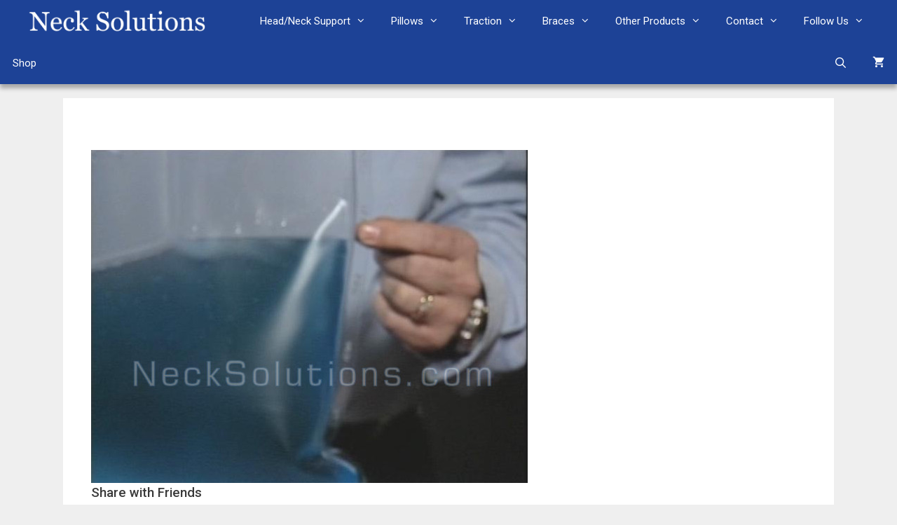

--- FILE ---
content_type: text/html; charset=UTF-8
request_url: https://www.necksolutions.com/waterpillow-05/
body_size: 19332
content:
<!DOCTYPE html>
<html lang="en-US">
<head>
	<meta charset="UTF-8">
	<meta name='robots' content='index, follow, max-image-preview:large, max-snippet:-1, max-video-preview:-1' />
<meta name="viewport" content="width=device-width, initial-scale=1">
	<!-- This site is optimized with the Yoast SEO plugin v26.7 - https://yoast.com/wordpress/plugins/seo/ -->
	<title>Water Pillow 05</title>
	<link rel="canonical" href="https://www.necksolutions.com/waterpillow-05/" />
	<meta property="og:locale" content="en_US" />
	<meta property="og:type" content="article" />
	<meta property="og:title" content="Water Pillow 05" />
	<meta property="og:url" content="https://www.necksolutions.com/waterpillow-05/" />
	<meta property="og:site_name" content="Neck Solutions" />
	<meta property="article:publisher" content="https://www.facebook.com/Neck-Solutions-169984669689891/" />
	<meta property="article:modified_time" content="2019-01-09T18:32:48+00:00" />
	<meta name="twitter:card" content="summary_large_image" />
	<script type="application/ld+json" class="yoast-schema-graph">{"@context":"https://schema.org","@graph":[{"@type":"WebPage","@id":"https://www.necksolutions.com/waterpillow-05/","url":"https://www.necksolutions.com/waterpillow-05/","name":"Water Pillow 05","isPartOf":{"@id":"https://www.necksolutions.com/#website"},"datePublished":"2013-09-08T14:26:47+00:00","dateModified":"2019-01-09T18:32:48+00:00","inLanguage":"en-US","potentialAction":[{"@type":"ReadAction","target":["https://www.necksolutions.com/waterpillow-05/"]}]},{"@type":"WebSite","@id":"https://www.necksolutions.com/#website","url":"https://www.necksolutions.com/","name":"Neck Solutions","description":"Neck Pain Relief","publisher":{"@id":"https://www.necksolutions.com/#organization"},"potentialAction":[{"@type":"SearchAction","target":{"@type":"EntryPoint","urlTemplate":"https://www.necksolutions.com/?s={search_term_string}"},"query-input":{"@type":"PropertyValueSpecification","valueRequired":true,"valueName":"search_term_string"}}],"inLanguage":"en-US"},{"@type":"Organization","@id":"https://www.necksolutions.com/#organization","name":"NeckSolutions","url":"https://www.necksolutions.com/","logo":{"@type":"ImageObject","inLanguage":"en-US","@id":"https://www.necksolutions.com/#/schema/logo/image/","url":"https://www.necksolutions.com/wp-content/uploads/2019/03/stockfresh_2763297_human-joints-concept_sizeXS.jpg","contentUrl":"https://www.necksolutions.com/wp-content/uploads/2019/03/stockfresh_2763297_human-joints-concept_sizeXS.jpg","width":350,"height":343,"caption":"NeckSolutions"},"image":{"@id":"https://www.necksolutions.com/#/schema/logo/image/"},"sameAs":["https://www.facebook.com/Neck-Solutions-169984669689891/","https://www.linkedin.com/in/stephen-ornstein-b35a56180/","https://www.pinterest.com/posturemed/boards/","https://www.youtube.com/channel/UCEkBp8oW6aonSnPcxvonqhA"]}]}</script>
	<!-- / Yoast SEO plugin. -->


<link href='https://fonts.gstatic.com' crossorigin rel='preconnect' />
<link href='https://fonts.googleapis.com' crossorigin rel='preconnect' />
<link rel="alternate" title="oEmbed (JSON)" type="application/json+oembed" href="https://www.necksolutions.com/wp-json/oembed/1.0/embed?url=https%3A%2F%2Fwww.necksolutions.com%2Fwaterpillow-05%2F" />
<link rel="alternate" title="oEmbed (XML)" type="text/xml+oembed" href="https://www.necksolutions.com/wp-json/oembed/1.0/embed?url=https%3A%2F%2Fwww.necksolutions.com%2Fwaterpillow-05%2F&#038;format=xml" />
<style id='wp-img-auto-sizes-contain-inline-css'>
img:is([sizes=auto i],[sizes^="auto," i]){contain-intrinsic-size:3000px 1500px}
/*# sourceURL=wp-img-auto-sizes-contain-inline-css */
</style>
<link rel='stylesheet' id='generate-fonts-css' href='//fonts.googleapis.com/css?family=Roboto:100,100italic,300,300italic,regular,italic,500,500italic,700,700italic,900,900italic|Lora:regular,italic,700,700italic' media='all' />
<style id='wp-emoji-styles-inline-css'>

	img.wp-smiley, img.emoji {
		display: inline !important;
		border: none !important;
		box-shadow: none !important;
		height: 1em !important;
		width: 1em !important;
		margin: 0 0.07em !important;
		vertical-align: -0.1em !important;
		background: none !important;
		padding: 0 !important;
	}
/*# sourceURL=wp-emoji-styles-inline-css */
</style>
<style id='wp-block-library-inline-css'>
:root{--wp-block-synced-color:#7a00df;--wp-block-synced-color--rgb:122,0,223;--wp-bound-block-color:var(--wp-block-synced-color);--wp-editor-canvas-background:#ddd;--wp-admin-theme-color:#007cba;--wp-admin-theme-color--rgb:0,124,186;--wp-admin-theme-color-darker-10:#006ba1;--wp-admin-theme-color-darker-10--rgb:0,107,160.5;--wp-admin-theme-color-darker-20:#005a87;--wp-admin-theme-color-darker-20--rgb:0,90,135;--wp-admin-border-width-focus:2px}@media (min-resolution:192dpi){:root{--wp-admin-border-width-focus:1.5px}}.wp-element-button{cursor:pointer}:root .has-very-light-gray-background-color{background-color:#eee}:root .has-very-dark-gray-background-color{background-color:#313131}:root .has-very-light-gray-color{color:#eee}:root .has-very-dark-gray-color{color:#313131}:root .has-vivid-green-cyan-to-vivid-cyan-blue-gradient-background{background:linear-gradient(135deg,#00d084,#0693e3)}:root .has-purple-crush-gradient-background{background:linear-gradient(135deg,#34e2e4,#4721fb 50%,#ab1dfe)}:root .has-hazy-dawn-gradient-background{background:linear-gradient(135deg,#faaca8,#dad0ec)}:root .has-subdued-olive-gradient-background{background:linear-gradient(135deg,#fafae1,#67a671)}:root .has-atomic-cream-gradient-background{background:linear-gradient(135deg,#fdd79a,#004a59)}:root .has-nightshade-gradient-background{background:linear-gradient(135deg,#330968,#31cdcf)}:root .has-midnight-gradient-background{background:linear-gradient(135deg,#020381,#2874fc)}:root{--wp--preset--font-size--normal:16px;--wp--preset--font-size--huge:42px}.has-regular-font-size{font-size:1em}.has-larger-font-size{font-size:2.625em}.has-normal-font-size{font-size:var(--wp--preset--font-size--normal)}.has-huge-font-size{font-size:var(--wp--preset--font-size--huge)}.has-text-align-center{text-align:center}.has-text-align-left{text-align:left}.has-text-align-right{text-align:right}.has-fit-text{white-space:nowrap!important}#end-resizable-editor-section{display:none}.aligncenter{clear:both}.items-justified-left{justify-content:flex-start}.items-justified-center{justify-content:center}.items-justified-right{justify-content:flex-end}.items-justified-space-between{justify-content:space-between}.screen-reader-text{border:0;clip-path:inset(50%);height:1px;margin:-1px;overflow:hidden;padding:0;position:absolute;width:1px;word-wrap:normal!important}.screen-reader-text:focus{background-color:#ddd;clip-path:none;color:#444;display:block;font-size:1em;height:auto;left:5px;line-height:normal;padding:15px 23px 14px;text-decoration:none;top:5px;width:auto;z-index:100000}html :where(.has-border-color){border-style:solid}html :where([style*=border-top-color]){border-top-style:solid}html :where([style*=border-right-color]){border-right-style:solid}html :where([style*=border-bottom-color]){border-bottom-style:solid}html :where([style*=border-left-color]){border-left-style:solid}html :where([style*=border-width]){border-style:solid}html :where([style*=border-top-width]){border-top-style:solid}html :where([style*=border-right-width]){border-right-style:solid}html :where([style*=border-bottom-width]){border-bottom-style:solid}html :where([style*=border-left-width]){border-left-style:solid}html :where(img[class*=wp-image-]){height:auto;max-width:100%}:where(figure){margin:0 0 1em}html :where(.is-position-sticky){--wp-admin--admin-bar--position-offset:var(--wp-admin--admin-bar--height,0px)}@media screen and (max-width:600px){html :where(.is-position-sticky){--wp-admin--admin-bar--position-offset:0px}}

/*# sourceURL=wp-block-library-inline-css */
</style><link rel='stylesheet' id='wc-blocks-style-css' href='https://www.necksolutions.com/wp-content/plugins/woocommerce/assets/client/blocks/wc-blocks.css?ver=wc-10.4.3' media='all' />
<style id='global-styles-inline-css'>
:root{--wp--preset--aspect-ratio--square: 1;--wp--preset--aspect-ratio--4-3: 4/3;--wp--preset--aspect-ratio--3-4: 3/4;--wp--preset--aspect-ratio--3-2: 3/2;--wp--preset--aspect-ratio--2-3: 2/3;--wp--preset--aspect-ratio--16-9: 16/9;--wp--preset--aspect-ratio--9-16: 9/16;--wp--preset--color--black: #000000;--wp--preset--color--cyan-bluish-gray: #abb8c3;--wp--preset--color--white: #ffffff;--wp--preset--color--pale-pink: #f78da7;--wp--preset--color--vivid-red: #cf2e2e;--wp--preset--color--luminous-vivid-orange: #ff6900;--wp--preset--color--luminous-vivid-amber: #fcb900;--wp--preset--color--light-green-cyan: #7bdcb5;--wp--preset--color--vivid-green-cyan: #00d084;--wp--preset--color--pale-cyan-blue: #8ed1fc;--wp--preset--color--vivid-cyan-blue: #0693e3;--wp--preset--color--vivid-purple: #9b51e0;--wp--preset--color--contrast: var(--contrast);--wp--preset--color--contrast-2: var(--contrast-2);--wp--preset--color--contrast-3: var(--contrast-3);--wp--preset--color--base: var(--base);--wp--preset--color--base-2: var(--base-2);--wp--preset--color--base-3: var(--base-3);--wp--preset--color--accent: var(--accent);--wp--preset--gradient--vivid-cyan-blue-to-vivid-purple: linear-gradient(135deg,rgb(6,147,227) 0%,rgb(155,81,224) 100%);--wp--preset--gradient--light-green-cyan-to-vivid-green-cyan: linear-gradient(135deg,rgb(122,220,180) 0%,rgb(0,208,130) 100%);--wp--preset--gradient--luminous-vivid-amber-to-luminous-vivid-orange: linear-gradient(135deg,rgb(252,185,0) 0%,rgb(255,105,0) 100%);--wp--preset--gradient--luminous-vivid-orange-to-vivid-red: linear-gradient(135deg,rgb(255,105,0) 0%,rgb(207,46,46) 100%);--wp--preset--gradient--very-light-gray-to-cyan-bluish-gray: linear-gradient(135deg,rgb(238,238,238) 0%,rgb(169,184,195) 100%);--wp--preset--gradient--cool-to-warm-spectrum: linear-gradient(135deg,rgb(74,234,220) 0%,rgb(151,120,209) 20%,rgb(207,42,186) 40%,rgb(238,44,130) 60%,rgb(251,105,98) 80%,rgb(254,248,76) 100%);--wp--preset--gradient--blush-light-purple: linear-gradient(135deg,rgb(255,206,236) 0%,rgb(152,150,240) 100%);--wp--preset--gradient--blush-bordeaux: linear-gradient(135deg,rgb(254,205,165) 0%,rgb(254,45,45) 50%,rgb(107,0,62) 100%);--wp--preset--gradient--luminous-dusk: linear-gradient(135deg,rgb(255,203,112) 0%,rgb(199,81,192) 50%,rgb(65,88,208) 100%);--wp--preset--gradient--pale-ocean: linear-gradient(135deg,rgb(255,245,203) 0%,rgb(182,227,212) 50%,rgb(51,167,181) 100%);--wp--preset--gradient--electric-grass: linear-gradient(135deg,rgb(202,248,128) 0%,rgb(113,206,126) 100%);--wp--preset--gradient--midnight: linear-gradient(135deg,rgb(2,3,129) 0%,rgb(40,116,252) 100%);--wp--preset--font-size--small: 13px;--wp--preset--font-size--medium: 20px;--wp--preset--font-size--large: 36px;--wp--preset--font-size--x-large: 42px;--wp--preset--spacing--20: 0.44rem;--wp--preset--spacing--30: 0.67rem;--wp--preset--spacing--40: 1rem;--wp--preset--spacing--50: 1.5rem;--wp--preset--spacing--60: 2.25rem;--wp--preset--spacing--70: 3.38rem;--wp--preset--spacing--80: 5.06rem;--wp--preset--shadow--natural: 6px 6px 9px rgba(0, 0, 0, 0.2);--wp--preset--shadow--deep: 12px 12px 50px rgba(0, 0, 0, 0.4);--wp--preset--shadow--sharp: 6px 6px 0px rgba(0, 0, 0, 0.2);--wp--preset--shadow--outlined: 6px 6px 0px -3px rgb(255, 255, 255), 6px 6px rgb(0, 0, 0);--wp--preset--shadow--crisp: 6px 6px 0px rgb(0, 0, 0);}:where(.is-layout-flex){gap: 0.5em;}:where(.is-layout-grid){gap: 0.5em;}body .is-layout-flex{display: flex;}.is-layout-flex{flex-wrap: wrap;align-items: center;}.is-layout-flex > :is(*, div){margin: 0;}body .is-layout-grid{display: grid;}.is-layout-grid > :is(*, div){margin: 0;}:where(.wp-block-columns.is-layout-flex){gap: 2em;}:where(.wp-block-columns.is-layout-grid){gap: 2em;}:where(.wp-block-post-template.is-layout-flex){gap: 1.25em;}:where(.wp-block-post-template.is-layout-grid){gap: 1.25em;}.has-black-color{color: var(--wp--preset--color--black) !important;}.has-cyan-bluish-gray-color{color: var(--wp--preset--color--cyan-bluish-gray) !important;}.has-white-color{color: var(--wp--preset--color--white) !important;}.has-pale-pink-color{color: var(--wp--preset--color--pale-pink) !important;}.has-vivid-red-color{color: var(--wp--preset--color--vivid-red) !important;}.has-luminous-vivid-orange-color{color: var(--wp--preset--color--luminous-vivid-orange) !important;}.has-luminous-vivid-amber-color{color: var(--wp--preset--color--luminous-vivid-amber) !important;}.has-light-green-cyan-color{color: var(--wp--preset--color--light-green-cyan) !important;}.has-vivid-green-cyan-color{color: var(--wp--preset--color--vivid-green-cyan) !important;}.has-pale-cyan-blue-color{color: var(--wp--preset--color--pale-cyan-blue) !important;}.has-vivid-cyan-blue-color{color: var(--wp--preset--color--vivid-cyan-blue) !important;}.has-vivid-purple-color{color: var(--wp--preset--color--vivid-purple) !important;}.has-black-background-color{background-color: var(--wp--preset--color--black) !important;}.has-cyan-bluish-gray-background-color{background-color: var(--wp--preset--color--cyan-bluish-gray) !important;}.has-white-background-color{background-color: var(--wp--preset--color--white) !important;}.has-pale-pink-background-color{background-color: var(--wp--preset--color--pale-pink) !important;}.has-vivid-red-background-color{background-color: var(--wp--preset--color--vivid-red) !important;}.has-luminous-vivid-orange-background-color{background-color: var(--wp--preset--color--luminous-vivid-orange) !important;}.has-luminous-vivid-amber-background-color{background-color: var(--wp--preset--color--luminous-vivid-amber) !important;}.has-light-green-cyan-background-color{background-color: var(--wp--preset--color--light-green-cyan) !important;}.has-vivid-green-cyan-background-color{background-color: var(--wp--preset--color--vivid-green-cyan) !important;}.has-pale-cyan-blue-background-color{background-color: var(--wp--preset--color--pale-cyan-blue) !important;}.has-vivid-cyan-blue-background-color{background-color: var(--wp--preset--color--vivid-cyan-blue) !important;}.has-vivid-purple-background-color{background-color: var(--wp--preset--color--vivid-purple) !important;}.has-black-border-color{border-color: var(--wp--preset--color--black) !important;}.has-cyan-bluish-gray-border-color{border-color: var(--wp--preset--color--cyan-bluish-gray) !important;}.has-white-border-color{border-color: var(--wp--preset--color--white) !important;}.has-pale-pink-border-color{border-color: var(--wp--preset--color--pale-pink) !important;}.has-vivid-red-border-color{border-color: var(--wp--preset--color--vivid-red) !important;}.has-luminous-vivid-orange-border-color{border-color: var(--wp--preset--color--luminous-vivid-orange) !important;}.has-luminous-vivid-amber-border-color{border-color: var(--wp--preset--color--luminous-vivid-amber) !important;}.has-light-green-cyan-border-color{border-color: var(--wp--preset--color--light-green-cyan) !important;}.has-vivid-green-cyan-border-color{border-color: var(--wp--preset--color--vivid-green-cyan) !important;}.has-pale-cyan-blue-border-color{border-color: var(--wp--preset--color--pale-cyan-blue) !important;}.has-vivid-cyan-blue-border-color{border-color: var(--wp--preset--color--vivid-cyan-blue) !important;}.has-vivid-purple-border-color{border-color: var(--wp--preset--color--vivid-purple) !important;}.has-vivid-cyan-blue-to-vivid-purple-gradient-background{background: var(--wp--preset--gradient--vivid-cyan-blue-to-vivid-purple) !important;}.has-light-green-cyan-to-vivid-green-cyan-gradient-background{background: var(--wp--preset--gradient--light-green-cyan-to-vivid-green-cyan) !important;}.has-luminous-vivid-amber-to-luminous-vivid-orange-gradient-background{background: var(--wp--preset--gradient--luminous-vivid-amber-to-luminous-vivid-orange) !important;}.has-luminous-vivid-orange-to-vivid-red-gradient-background{background: var(--wp--preset--gradient--luminous-vivid-orange-to-vivid-red) !important;}.has-very-light-gray-to-cyan-bluish-gray-gradient-background{background: var(--wp--preset--gradient--very-light-gray-to-cyan-bluish-gray) !important;}.has-cool-to-warm-spectrum-gradient-background{background: var(--wp--preset--gradient--cool-to-warm-spectrum) !important;}.has-blush-light-purple-gradient-background{background: var(--wp--preset--gradient--blush-light-purple) !important;}.has-blush-bordeaux-gradient-background{background: var(--wp--preset--gradient--blush-bordeaux) !important;}.has-luminous-dusk-gradient-background{background: var(--wp--preset--gradient--luminous-dusk) !important;}.has-pale-ocean-gradient-background{background: var(--wp--preset--gradient--pale-ocean) !important;}.has-electric-grass-gradient-background{background: var(--wp--preset--gradient--electric-grass) !important;}.has-midnight-gradient-background{background: var(--wp--preset--gradient--midnight) !important;}.has-small-font-size{font-size: var(--wp--preset--font-size--small) !important;}.has-medium-font-size{font-size: var(--wp--preset--font-size--medium) !important;}.has-large-font-size{font-size: var(--wp--preset--font-size--large) !important;}.has-x-large-font-size{font-size: var(--wp--preset--font-size--x-large) !important;}
/*# sourceURL=global-styles-inline-css */
</style>

<style id='classic-theme-styles-inline-css'>
/*! This file is auto-generated */
.wp-block-button__link{color:#fff;background-color:#32373c;border-radius:9999px;box-shadow:none;text-decoration:none;padding:calc(.667em + 2px) calc(1.333em + 2px);font-size:1.125em}.wp-block-file__button{background:#32373c;color:#fff;text-decoration:none}
/*# sourceURL=/wp-includes/css/classic-themes.min.css */
</style>
<link rel='stylesheet' id='easy_testimonial_style-css' href='https://www.necksolutions.com/wp-content/plugins/easy-testimonials/include/assets/css/style.css?ver=6.9' media='all' />
<link rel='stylesheet' id='woocommerce-layout-css' href='https://www.necksolutions.com/wp-content/plugins/woocommerce/assets/css/woocommerce-layout.css?ver=10.4.3' media='all' />
<link rel='stylesheet' id='woocommerce-smallscreen-css' href='https://www.necksolutions.com/wp-content/plugins/woocommerce/assets/css/woocommerce-smallscreen.css?ver=10.4.3' media='only screen and (max-width: 768px)' />
<link rel='stylesheet' id='woocommerce-general-css' href='https://www.necksolutions.com/wp-content/plugins/woocommerce/assets/css/woocommerce.css?ver=10.4.3' media='all' />
<style id='woocommerce-inline-inline-css'>
.woocommerce form .form-row .required { visibility: visible; }
/*# sourceURL=woocommerce-inline-inline-css */
</style>
<link rel='stylesheet' id='generate-style-grid-css' href='https://www.necksolutions.com/wp-content/themes/generatepress/assets/css/unsemantic-grid.min.css?ver=3.6.1' media='all' />
<link rel='stylesheet' id='generate-style-css' href='https://www.necksolutions.com/wp-content/themes/generatepress/assets/css/style.min.css?ver=3.6.1' media='all' />
<style id='generate-style-inline-css'>
body{background-color:#efefef;color:#3a3a3a;}a{color:#2c65ea;}a:hover, a:focus, a:active{color:#5a84e7;}body .grid-container{max-width:1100px;}.wp-block-group__inner-container{max-width:1100px;margin-left:auto;margin-right:auto;}.navigation-search{position:absolute;left:-99999px;pointer-events:none;visibility:hidden;z-index:20;width:100%;top:0;transition:opacity 100ms ease-in-out;opacity:0;}.navigation-search.nav-search-active{left:0;right:0;pointer-events:auto;visibility:visible;opacity:1;}.navigation-search input[type="search"]{outline:0;border:0;vertical-align:bottom;line-height:1;opacity:0.9;width:100%;z-index:20;border-radius:0;-webkit-appearance:none;height:60px;}.navigation-search input::-ms-clear{display:none;width:0;height:0;}.navigation-search input::-ms-reveal{display:none;width:0;height:0;}.navigation-search input::-webkit-search-decoration, .navigation-search input::-webkit-search-cancel-button, .navigation-search input::-webkit-search-results-button, .navigation-search input::-webkit-search-results-decoration{display:none;}.main-navigation li.search-item{z-index:21;}li.search-item.active{transition:opacity 100ms ease-in-out;}.nav-left-sidebar .main-navigation li.search-item.active,.nav-right-sidebar .main-navigation li.search-item.active{width:auto;display:inline-block;float:right;}.gen-sidebar-nav .navigation-search{top:auto;bottom:0;}:root{--contrast:#222222;--contrast-2:#575760;--contrast-3:#b2b2be;--base:#f0f0f0;--base-2:#f7f8f9;--base-3:#ffffff;--accent:#1e73be;}:root .has-contrast-color{color:var(--contrast);}:root .has-contrast-background-color{background-color:var(--contrast);}:root .has-contrast-2-color{color:var(--contrast-2);}:root .has-contrast-2-background-color{background-color:var(--contrast-2);}:root .has-contrast-3-color{color:var(--contrast-3);}:root .has-contrast-3-background-color{background-color:var(--contrast-3);}:root .has-base-color{color:var(--base);}:root .has-base-background-color{background-color:var(--base);}:root .has-base-2-color{color:var(--base-2);}:root .has-base-2-background-color{background-color:var(--base-2);}:root .has-base-3-color{color:var(--base-3);}:root .has-base-3-background-color{background-color:var(--base-3);}:root .has-accent-color{color:var(--accent);}:root .has-accent-background-color{background-color:var(--accent);}body, button, input, select, textarea{font-family:"Roboto", sans-serif;font-weight:500;}body{line-height:1.5;}.entry-content > [class*="wp-block-"]:not(:last-child):not(.wp-block-heading){margin-bottom:1.5em;}.main-title{font-family:"Lora", serif;font-size:45px;}.main-navigation .main-nav ul ul li a{font-size:14px;}.widget-title{font-family:"Lora", serif;}.sidebar .widget, .footer-widgets .widget{font-size:17px;}h1{font-family:"Lora", serif;font-weight:bold;font-size:39px;}h2{font-family:"Lora", serif;font-weight:bold;font-size:28px;line-height:1em;}h3{font-family:"Lora", serif;font-weight:500;font-size:22px;}h4{font-size:inherit;}h5{font-size:inherit;}@media (max-width:768px){.main-title{font-size:30px;}h1{font-size:30px;}h2{font-size:25px;}}.top-bar{background-color:#636363;color:#ffffff;}.top-bar a{color:#ffffff;}.top-bar a:hover{color:#303030;}.site-header{background-color:#1d4296;color:#3a3a3a;}.site-header a{color:#3a3a3a;}.main-title a,.main-title a:hover{color:#222222;}.site-description{color:#757575;}.mobile-menu-control-wrapper .menu-toggle,.mobile-menu-control-wrapper .menu-toggle:hover,.mobile-menu-control-wrapper .menu-toggle:focus,.has-inline-mobile-toggle #site-navigation.toggled{background-color:rgba(0, 0, 0, 0.02);}.main-navigation,.main-navigation ul ul{background-color:#1d4296;}.main-navigation .main-nav ul li a, .main-navigation .menu-toggle, .main-navigation .menu-bar-items{color:#ffffff;}.main-navigation .main-nav ul li:not([class*="current-menu-"]):hover > a, .main-navigation .main-nav ul li:not([class*="current-menu-"]):focus > a, .main-navigation .main-nav ul li.sfHover:not([class*="current-menu-"]) > a, .main-navigation .menu-bar-item:hover > a, .main-navigation .menu-bar-item.sfHover > a{color:#ffffff;background-color:#5a84e7;}button.menu-toggle:hover,button.menu-toggle:focus,.main-navigation .mobile-bar-items a,.main-navigation .mobile-bar-items a:hover,.main-navigation .mobile-bar-items a:focus{color:#ffffff;}.main-navigation .main-nav ul li[class*="current-menu-"] > a{color:#ffffff;background-color:#5a84e7;}.navigation-search input[type="search"],.navigation-search input[type="search"]:active, .navigation-search input[type="search"]:focus, .main-navigation .main-nav ul li.search-item.active > a, .main-navigation .menu-bar-items .search-item.active > a{color:#ffffff;background-color:#5a84e7;}.main-navigation ul ul{background-color:#1d4296;}.main-navigation .main-nav ul ul li a{color:#ffffff;}.main-navigation .main-nav ul ul li:not([class*="current-menu-"]):hover > a,.main-navigation .main-nav ul ul li:not([class*="current-menu-"]):focus > a, .main-navigation .main-nav ul ul li.sfHover:not([class*="current-menu-"]) > a{color:#ffffff;background-color:#5a84e7;}.main-navigation .main-nav ul ul li[class*="current-menu-"] > a{color:#ffffff;background-color:#1d4296;}.separate-containers .inside-article, .separate-containers .comments-area, .separate-containers .page-header, .one-container .container, .separate-containers .paging-navigation, .inside-page-header{background-color:#ffffff;}.entry-meta{color:#595959;}.entry-meta a{color:#595959;}.entry-meta a:hover{color:#5a84e7;}h1{color:#1d4296;}h2{color:#1d4296;}h3{color:#1d4296;}.sidebar .widget{background-color:#ffffff;}.sidebar .widget .widget-title{color:#000000;}.footer-widgets{background-color:#ffffff;}.footer-widgets .widget-title{color:#000000;}.site-info{color:#ffffff;background-color:#1d4296;}.site-info a{color:#ffffff;}.site-info a:hover{color:#5a84e7;}.footer-bar .widget_nav_menu .current-menu-item a{color:#5a84e7;}input[type="text"],input[type="email"],input[type="url"],input[type="password"],input[type="search"],input[type="tel"],input[type="number"],textarea,select{color:#666666;background-color:#fafafa;border-color:#cccccc;}input[type="text"]:focus,input[type="email"]:focus,input[type="url"]:focus,input[type="password"]:focus,input[type="search"]:focus,input[type="tel"]:focus,input[type="number"]:focus,textarea:focus,select:focus{color:#666666;background-color:#ffffff;border-color:#bfbfbf;}button,html input[type="button"],input[type="reset"],input[type="submit"],a.button,a.wp-block-button__link:not(.has-background){color:#ffffff;background-color:#1d4296;}button:hover,html input[type="button"]:hover,input[type="reset"]:hover,input[type="submit"]:hover,a.button:hover,button:focus,html input[type="button"]:focus,input[type="reset"]:focus,input[type="submit"]:focus,a.button:focus,a.wp-block-button__link:not(.has-background):active,a.wp-block-button__link:not(.has-background):focus,a.wp-block-button__link:not(.has-background):hover{color:#ffffff;background-color:#3f3f3f;}a.generate-back-to-top{background-color:rgba( 0,0,0,0.4 );color:#ffffff;}a.generate-back-to-top:hover,a.generate-back-to-top:focus{background-color:rgba( 0,0,0,0.6 );color:#ffffff;}:root{--gp-search-modal-bg-color:var(--base-3);--gp-search-modal-text-color:var(--contrast);--gp-search-modal-overlay-bg-color:rgba(0,0,0,0.2);}@media (max-width: 768px){.main-navigation .menu-bar-item:hover > a, .main-navigation .menu-bar-item.sfHover > a{background:none;color:#ffffff;}}.inside-top-bar{padding:10px;}.inside-header{padding:10px;}.site-main .wp-block-group__inner-container{padding:40px;}.entry-content .alignwide, body:not(.no-sidebar) .entry-content .alignfull{margin-left:-40px;width:calc(100% + 80px);max-width:calc(100% + 80px);}.main-navigation .main-nav ul li a,.menu-toggle,.main-navigation .mobile-bar-items a{padding-left:18px;padding-right:18px;}.main-navigation .main-nav ul ul li a{padding:10px 18px 10px 18px;}.rtl .menu-item-has-children .dropdown-menu-toggle{padding-left:18px;}.menu-item-has-children .dropdown-menu-toggle{padding-right:18px;}.rtl .main-navigation .main-nav ul li.menu-item-has-children > a{padding-right:18px;}.site-info{padding:20px;}@media (max-width:768px){.separate-containers .inside-article, .separate-containers .comments-area, .separate-containers .page-header, .separate-containers .paging-navigation, .one-container .site-content, .inside-page-header{padding:30px;}.site-main .wp-block-group__inner-container{padding:30px;}.site-info{padding-right:10px;padding-left:10px;}.entry-content .alignwide, body:not(.no-sidebar) .entry-content .alignfull{margin-left:-30px;width:calc(100% + 60px);max-width:calc(100% + 60px);}}.one-container .sidebar .widget{padding:0px;}@media (max-width: 768px){.main-navigation .menu-toggle,.main-navigation .mobile-bar-items,.sidebar-nav-mobile:not(#sticky-placeholder){display:block;}.main-navigation ul,.gen-sidebar-nav{display:none;}[class*="nav-float-"] .site-header .inside-header > *{float:none;clear:both;}}
.dynamic-author-image-rounded{border-radius:100%;}.dynamic-featured-image, .dynamic-author-image{vertical-align:middle;}.one-container.blog .dynamic-content-template:not(:last-child), .one-container.archive .dynamic-content-template:not(:last-child){padding-bottom:0px;}.dynamic-entry-excerpt > p:last-child{margin-bottom:0px;}
.main-navigation .navigation-logo img {height:60px;}@media (max-width: 1110px) {.main-navigation .navigation-logo.site-logo {margin-left:0;}body.sticky-menu-logo.nav-float-left .main-navigation .site-logo.navigation-logo {margin-right:0;}}.main-navigation .main-nav ul li a,.menu-toggle,.main-navigation .mobile-bar-items a{transition: line-height 300ms ease}
@media (max-width: 1024px),(min-width:1025px){.main-navigation.sticky-navigation-transition .main-nav > ul > li > a,.sticky-navigation-transition .menu-toggle,.main-navigation.sticky-navigation-transition .mobile-bar-items a, .sticky-navigation-transition .navigation-branding .main-title{line-height:60px;}.main-navigation.sticky-navigation-transition .site-logo img, .main-navigation.sticky-navigation-transition .navigation-search input[type="search"], .main-navigation.sticky-navigation-transition .navigation-branding img{height:60px;}}
/*# sourceURL=generate-style-inline-css */
</style>
<link rel='stylesheet' id='generate-mobile-style-css' href='https://www.necksolutions.com/wp-content/themes/generatepress/assets/css/mobile.min.css?ver=3.6.1' media='all' />
<link rel='stylesheet' id='generate-font-icons-css' href='https://www.necksolutions.com/wp-content/themes/generatepress/assets/css/components/font-icons.min.css?ver=3.6.1' media='all' />
<link rel='stylesheet' id='font-awesome-css' href='https://www.necksolutions.com/wp-content/themes/generatepress/assets/css/components/font-awesome.min.css?ver=4.7' media='all' />
<link rel='stylesheet' id='lgc-unsemantic-grid-responsive-tablet-css' href='https://www.necksolutions.com/wp-content/plugins/lightweight-grid-columns/css/unsemantic-grid-responsive-tablet.css?ver=1.0' media='all' />
<link rel='stylesheet' id='wp-social-sharing-css' href='https://www.necksolutions.com/wp-content/plugins/wp-social-sharing/static/socialshare.css?ver=1.6' media='all' />
<link rel='stylesheet' id='generate-secondary-nav-css' href='https://www.necksolutions.com/wp-content/plugins/gp-premium/secondary-nav/functions/css/style.min.css?ver=2.5.5' media='all' />
<style id='generate-secondary-nav-inline-css'>
.secondary-navigation{background-color:#5a84e7;}.secondary-navigation .main-nav ul li a,.secondary-navigation .menu-toggle,.secondary-menu-bar-items .menu-bar-item > a{color:#ffffff;}.secondary-navigation .secondary-menu-bar-items{color:#ffffff;}button.secondary-menu-toggle:hover,button.secondary-menu-toggle:focus{color:#ffffff;}.widget-area .secondary-navigation{margin-bottom:20px;}.secondary-navigation ul ul{background-color:#303030;top:auto;}.secondary-navigation .main-nav ul ul li a{color:#ffffff;}.secondary-navigation .main-nav ul li:not([class*="current-menu-"]):hover > a, .secondary-navigation .main-nav ul li:not([class*="current-menu-"]):focus > a, .secondary-navigation .main-nav ul li.sfHover:not([class*="current-menu-"]) > a, .secondary-menu-bar-items .menu-bar-item:hover > a{color:#ffffff;background-color:#1d4296;}.secondary-navigation .main-nav ul ul li:not([class*="current-menu-"]):hover > a,.secondary-navigation .main-nav ul ul li:not([class*="current-menu-"]):focus > a,.secondary-navigation .main-nav ul ul li.sfHover:not([class*="current-menu-"]) > a{color:#ffffff;background-color:#474747;}.secondary-navigation .main-nav ul li[class*="current-menu-"] > a{color:#ffffff;background-color:#1d4296;}.secondary-navigation .main-nav ul ul li[class*="current-menu-"] > a{color:#ffffff;background-color:#474747;}@media (max-width: 768px) {.secondary-menu-bar-items .menu-bar-item:hover > a{background: none;color: #ffffff;}}
/*# sourceURL=generate-secondary-nav-inline-css */
</style>
<link rel='stylesheet' id='generate-secondary-nav-mobile-css' href='https://www.necksolutions.com/wp-content/plugins/gp-premium/secondary-nav/functions/css/style-mobile.min.css?ver=2.5.5' media='all' />
<link rel='stylesheet' id='generate-sticky-css' href='https://www.necksolutions.com/wp-content/plugins/gp-premium/menu-plus/functions/css/sticky.min.css?ver=2.5.5' media='all' />
<link rel='stylesheet' id='generate-menu-logo-css' href='https://www.necksolutions.com/wp-content/plugins/gp-premium/menu-plus/functions/css/menu-logo.min.css?ver=2.5.5' media='all' />
<style id='generate-menu-logo-inline-css'>
@media (max-width: 768px){.sticky-menu-logo .navigation-stick:not(.mobile-header-navigation) .menu-toggle,.menu-logo .main-navigation:not(.mobile-header-navigation) .menu-toggle{display:inline-block;clear:none;width:auto;float:right;}.sticky-menu-logo .navigation-stick:not(.mobile-header-navigation) .mobile-bar-items,.menu-logo .main-navigation:not(.mobile-header-navigation) .mobile-bar-items{position:relative;float:right;}.regular-menu-logo .main-navigation:not(.navigation-stick):not(.mobile-header-navigation) .menu-toggle{display:inline-block;clear:none;width:auto;float:right;}.regular-menu-logo .main-navigation:not(.navigation-stick):not(.mobile-header-navigation) .mobile-bar-items{position:relative;float:right;}body[class*="nav-float-"].menu-logo-enabled:not(.sticky-menu-logo) .main-navigation .main-nav{display:block;}.sticky-menu-logo.nav-float-left .navigation-stick:not(.mobile-header-navigation) .menu-toggle,.menu-logo.nav-float-left .main-navigation:not(.mobile-header-navigation) .menu-toggle,.regular-menu-logo.nav-float-left .main-navigation:not(.navigation-stick):not(.mobile-header-navigation) .menu-toggle{float:left;}}
/*# sourceURL=generate-menu-logo-inline-css */
</style>
<link rel='stylesheet' id='generate-woocommerce-css' href='https://www.necksolutions.com/wp-content/plugins/gp-premium/woocommerce/functions/css/woocommerce.min.css?ver=2.5.5' media='all' />
<style id='generate-woocommerce-inline-css'>
.woocommerce ul.products li.product .woocommerce-LoopProduct-link h2, .woocommerce ul.products li.product .woocommerce-loop-category__title{font-weight:600;text-transform:none;font-size:15px;}.woocommerce .up-sells ul.products li.product .woocommerce-LoopProduct-link h2, .woocommerce .cross-sells ul.products li.product .woocommerce-LoopProduct-link h2, .woocommerce .related ul.products li.product .woocommerce-LoopProduct-link h2{font-size:20px;}.woocommerce #respond input#submit, .woocommerce a.button, .woocommerce button.button, .woocommerce input.button, .wc-block-components-button{color:#ffffff;background-color:#1d4296;text-decoration:none;font-weight:normal;text-transform:none;}.woocommerce #respond input#submit:hover, .woocommerce a.button:hover, .woocommerce button.button:hover, .woocommerce input.button:hover, .wc-block-components-button:hover{color:#ffffff;background-color:#3f3f3f;}.woocommerce #respond input#submit.alt, .woocommerce a.button.alt, .woocommerce button.button.alt, .woocommerce input.button.alt, .woocommerce #respond input#submit.alt.disabled, .woocommerce #respond input#submit.alt.disabled:hover, .woocommerce #respond input#submit.alt:disabled, .woocommerce #respond input#submit.alt:disabled:hover, .woocommerce #respond input#submit.alt:disabled[disabled], .woocommerce #respond input#submit.alt:disabled[disabled]:hover, .woocommerce a.button.alt.disabled, .woocommerce a.button.alt.disabled:hover, .woocommerce a.button.alt:disabled, .woocommerce a.button.alt:disabled:hover, .woocommerce a.button.alt:disabled[disabled], .woocommerce a.button.alt:disabled[disabled]:hover, .woocommerce button.button.alt.disabled, .woocommerce button.button.alt.disabled:hover, .woocommerce button.button.alt:disabled, .woocommerce button.button.alt:disabled:hover, .woocommerce button.button.alt:disabled[disabled], .woocommerce button.button.alt:disabled[disabled]:hover, .woocommerce input.button.alt.disabled, .woocommerce input.button.alt.disabled:hover, .woocommerce input.button.alt:disabled, .woocommerce input.button.alt:disabled:hover, .woocommerce input.button.alt:disabled[disabled], .woocommerce input.button.alt:disabled[disabled]:hover{color:#ffffff;background-color:#1d4296;}.woocommerce #respond input#submit.alt:hover, .woocommerce a.button.alt:hover, .woocommerce button.button.alt:hover, .woocommerce input.button.alt:hover{color:#ffffff;background-color:#5a84e7;}button.wc-block-components-panel__button{font-size:inherit;}.woocommerce .star-rating span:before, .woocommerce p.stars:hover a::before{color:#ffa200;}.woocommerce span.onsale{background-color:#e80201;color:#ffffff;}.woocommerce ul.products li.product .price, .woocommerce div.product p.price{color:#1d4296;}.woocommerce div.product .woocommerce-tabs ul.tabs li a{color:#222222;}.woocommerce div.product .woocommerce-tabs ul.tabs li a:hover, .woocommerce div.product .woocommerce-tabs ul.tabs li.active a{color:#1d4296;}.woocommerce-message{background-color:#fd9d3e;color:#ffffff;}div.woocommerce-message a.button, div.woocommerce-message a.button:focus, div.woocommerce-message a.button:hover, div.woocommerce-message a, div.woocommerce-message a:focus, div.woocommerce-message a:hover{color:#ffffff;}.woocommerce-info{background-color:#5a84e7;color:#ffffff;}div.woocommerce-info a.button, div.woocommerce-info a.button:focus, div.woocommerce-info a.button:hover, div.woocommerce-info a, div.woocommerce-info a:focus, div.woocommerce-info a:hover{color:#ffffff;}.woocommerce-error{background-color:#e8626d;color:#ffffff;}div.woocommerce-error a.button, div.woocommerce-error a.button:focus, div.woocommerce-error a.button:hover, div.woocommerce-error a, div.woocommerce-error a:focus, div.woocommerce-error a:hover{color:#ffffff;}.woocommerce-product-details__short-description{color:#3a3a3a;}#wc-mini-cart{background-color:#ffffff;color:#000000;}#wc-mini-cart a:not(.button), #wc-mini-cart a.remove{color:#000000;}#wc-mini-cart .button{color:#ffffff;}#wc-mini-cart .button:hover, #wc-mini-cart .button:focus, #wc-mini-cart .button:active{color:#ffffff;}.woocommerce #content div.product div.images, .woocommerce div.product div.images, .woocommerce-page #content div.product div.images, .woocommerce-page div.product div.images{width:50%;}.add-to-cart-panel{background-color:#ffffff;color:#000000;}.add-to-cart-panel a:not(.button){color:#000000;}.woocommerce .widget_price_filter .price_slider_wrapper .ui-widget-content{background-color:#dddddd;}.woocommerce .widget_price_filter .ui-slider .ui-slider-range, .woocommerce .widget_price_filter .ui-slider .ui-slider-handle{background-color:#666666;}.cart-contents > span.number-of-items{background-color:rgba(255,255,255,0.1);}.cart-contents .amount{display:none;}.cart-contents > span.number-of-items{display:inline-block;}.wc-columns-container .products, .woocommerce .related ul.products, .woocommerce .up-sells ul.products{grid-gap:50px;}@media (max-width: 1024px){.woocommerce .wc-columns-container.wc-tablet-columns-2 .products{-ms-grid-columns:(1fr)[2];grid-template-columns:repeat(2, 1fr);}.wc-related-upsell-tablet-columns-2 .related ul.products, .wc-related-upsell-tablet-columns-2 .up-sells ul.products{-ms-grid-columns:(1fr)[2];grid-template-columns:repeat(2, 1fr);}}@media (max-width:768px){.add-to-cart-panel .continue-shopping{background-color:#ffffff;}.woocommerce #content div.product div.images,.woocommerce div.product div.images,.woocommerce-page #content div.product div.images,.woocommerce-page div.product div.images{width:100%;}}@media (max-width: 768px){.mobile-bar-items + .menu-toggle{text-align:left;}nav.toggled .main-nav li.wc-menu-item{display:none !important;}body.nav-search-enabled .wc-menu-cart-activated:not(#mobile-header) .mobile-bar-items{float:right;position:relative;}.nav-search-enabled .wc-menu-cart-activated:not(#mobile-header) .menu-toggle{float:left;width:auto;}.mobile-bar-items.wc-mobile-cart-items{z-index:1;}}
/*# sourceURL=generate-woocommerce-inline-css */
</style>
<link rel='stylesheet' id='generate-woocommerce-mobile-css' href='https://www.necksolutions.com/wp-content/plugins/gp-premium/woocommerce/functions/css/woocommerce-mobile.min.css?ver=2.5.5' media='(max-width:768px)' />
<link rel='stylesheet' id='gp-premium-icons-css' href='https://www.necksolutions.com/wp-content/plugins/gp-premium/general/icons/icons.min.css?ver=2.5.5' media='all' />
<script src="https://www.necksolutions.com/wp-includes/js/jquery/jquery.min.js?ver=3.7.1" id="jquery-core-js"></script>
<script src="https://www.necksolutions.com/wp-includes/js/jquery/jquery-migrate.min.js?ver=3.4.1" id="jquery-migrate-js"></script>
<script src="https://www.necksolutions.com/wp-content/plugins/woocommerce/assets/js/jquery-blockui/jquery.blockUI.min.js?ver=2.7.0-wc.10.4.3" id="wc-jquery-blockui-js" defer data-wp-strategy="defer"></script>
<script id="wc-add-to-cart-js-extra">
var wc_add_to_cart_params = {"ajax_url":"/wp-admin/admin-ajax.php","wc_ajax_url":"/?wc-ajax=%%endpoint%%","i18n_view_cart":"View cart","cart_url":"https://www.necksolutions.com/cart/","is_cart":"","cart_redirect_after_add":"no"};
//# sourceURL=wc-add-to-cart-js-extra
</script>
<script src="https://www.necksolutions.com/wp-content/plugins/woocommerce/assets/js/frontend/add-to-cart.min.js?ver=10.4.3" id="wc-add-to-cart-js" defer data-wp-strategy="defer"></script>
<script src="https://www.necksolutions.com/wp-content/plugins/woocommerce/assets/js/js-cookie/js.cookie.min.js?ver=2.1.4-wc.10.4.3" id="wc-js-cookie-js" defer data-wp-strategy="defer"></script>
<script id="woocommerce-js-extra">
var woocommerce_params = {"ajax_url":"/wp-admin/admin-ajax.php","wc_ajax_url":"/?wc-ajax=%%endpoint%%","i18n_password_show":"Show password","i18n_password_hide":"Hide password"};
//# sourceURL=woocommerce-js-extra
</script>
<script src="https://www.necksolutions.com/wp-content/plugins/woocommerce/assets/js/frontend/woocommerce.min.js?ver=10.4.3" id="woocommerce-js" defer data-wp-strategy="defer"></script>
<script id="easy-testimonials-reveal-js-extra">
var easy_testimonials_reveal = {"show_less_text":"Show Less"};
//# sourceURL=easy-testimonials-reveal-js-extra
</script>
<script src="https://www.necksolutions.com/wp-content/plugins/easy-testimonials/include/assets/js/easy-testimonials-reveal.js?ver=6.9" id="easy-testimonials-reveal-js"></script>
<link rel="https://api.w.org/" href="https://www.necksolutions.com/wp-json/" /><link rel="alternate" title="JSON" type="application/json" href="https://www.necksolutions.com/wp-json/wp/v2/pages/483" /><link rel="EditURI" type="application/rsd+xml" title="RSD" href="https://www.necksolutions.com/xmlrpc.php?rsd" />
<meta name="generator" content="WordPress 6.9" />
<meta name="generator" content="WooCommerce 10.4.3" />
<link rel='shortlink' href='https://www.necksolutions.com/?p=483' />
<style type="text/css" media="screen">.easy_t_single_testimonial blockquote p span.testimonial-client{
font-size: 0.8em;
font-style: italic;
}

.easy_t_single_testimonial .easy_testimonial_title {
font-size: 1.1em;
}</style><style type="text/css" media="screen">@media (max-width: 728px) {}</style><style type="text/css" media="screen">@media (max-width: 320px) {}</style>
		<!-- GA Google Analytics @ https://m0n.co/ga -->
		<script async src="https://www.googletagmanager.com/gtag/js?id=UA-41315414-1"></script>
		<script>
			window.dataLayer = window.dataLayer || [];
			function gtag(){dataLayer.push(arguments);}
			gtag('js', new Date());
			gtag('config', 'UA-41315414-1');
		</script>

			<!--[if lt IE 9]>
			<link rel="stylesheet" href="https://www.necksolutions.com/wp-content/plugins/lightweight-grid-columns/css/ie.min.css" />
		<![endif]-->
	<style type="text/css" id="simple-css-output">a { text-decoration: none; }</style>	<noscript><style>.woocommerce-product-gallery{ opacity: 1 !important; }</style></noscript>
	<style>.recentcomments a{display:inline !important;padding:0 !important;margin:0 !important;}</style><link rel="icon" href="https://www.necksolutions.com/wp-content/uploads/2020/05/cropped-512new-32x32.png" sizes="32x32" />
<link rel="icon" href="https://www.necksolutions.com/wp-content/uploads/2020/05/cropped-512new-192x192.png" sizes="192x192" />
<link rel="apple-touch-icon" href="https://www.necksolutions.com/wp-content/uploads/2020/05/cropped-512new-180x180.png" />
<meta name="msapplication-TileImage" content="https://www.necksolutions.com/wp-content/uploads/2020/05/cropped-512new-270x270.png" />
		<style id="wp-custom-css">
			th, td {
	font-weight: 500;
}

.woocommerce .minus, .woocommerce .plus {
	text-decoration: none;
}

.woocommerce div.product .woocommerce-tabs ul.tabs {
    text-align: left;
	border-bottom: 1px solid #999;
}

.yikes-custom-woo-tab-title {
	display: none;
}
.woocommerce #content div.product .woocommerce-tabs ul.tabs li {
    margin-left: 0;
    margin-right: 0;
    padding: 0 10px;
    background-color: #ddd; /* All tabs background color */
	border-top-right-radius: 10px;
	border-top-left-radius: 10px;
}
.woocommerce #content div.product .woocommerce-tabs ul.tabs li.active {
    background-color: #1D4296; /* Current tab background */
}
.woocommerce #content div.product .woocommerce-tabs ul.tabs li.active a {
    color: #fff; /* Current tab background text */
}

.inside-navigation {
    box-shadow: 0px 6px 6px rgba(0,0,0,0.3)
}

.sticky-logo { margin-right: 40px; }

.home .ss-social-sharing {
	margin-left: 40px;
}

.nf-response-msg {
	padding: 40px 0 10px 40px;
	background-color: #1d4296;
	color: yellow;
	font-size: 22px;
}

.woocommerce-cart .ss-social-sharing, .page-id-3238 .ss-social-sharing, .page-id-407 .ss-social-sharing, .page-id-3236 .ss-social-sharing, .page-id-13425 .ss-social-sharing, .page-id-13661 .ss-social-sharing, .woocommerce-account .ss-social-sharing {
	display: none;
}

.entry-content a {
 text-decoration: none;
}

.site-logo {
	padding-left: 20px;
}

.nsred {
    color: #E80201;
}

.nsdarkblue {
    color: #1D4296;
}

.nsmedblue {
   color: #5A84E7; 
}

.nsgold {
    color: #FD9D3E;
}

.woocommerce ul.products li.product .woocommerce-LoopProduct-link h2 {
  min-height: 50px;
}

.table65 {
 width: 65% !important;
 margin: 0 auto;
}

.centered {
 text-align: center;
}

.noborders, .noborders tr, .noborders th, .noborders td { 
    border: none;
}

.entry-header {
    display: none;
}

.site-branding .main-title a {
	color: #1D4296;
}

.home .generate-sections-container {
	padding-top: 40px;
	padding-bottom: 40px;
}

.search-results .entry-header {
	display: inline;
}

.search-results .entry-header {
	text-decoration: underline;
	text-decoration-color: #2c65ea;
}

.search-results .authorbiobox {
	display: none;
}

.search-results iframe {
	display: none;
}

.navigation-search input {
    opacity: 1;
}

.home table img {
	border: 4px solid #999;
}

.home .lgc-grid-33 ul.menu li:before {
	    font-family: 'FontAwesome';
    content: '\f18e';
    margin:0 10px 0 -15px;
    color: #5A84E7;
}

ul.fancypants { list-style-type: none;}
ul.fancypants li:before {
   font-family: 'FontAwesome';
    content: '\f18e';
    color: #5A84E7;
	  margin: 0 8px 0 -40px;
	  font-size: 18px;
}

h3.fancypants:before, h2.fancypants:before, h4.fancypants:before, h5.fancypants:before {
	   font-family: 'FontAwesome';
    content: '\f18e';
    color: #5A84E7;
	  margin: 0 8px 0 0;
	  font-size: 18px;
}

.home table a {
	color: #fff;
}

#watu_quiz {
	border: 1px solid #ddd;
	padding: 10px;
	background: #eee;
	margin: 40px 0;
}

.waturesult {
	color: #1742e2;
	font-size: 1.2em;
}

.authorbiobox {
	background-color: #eee;
	border: 1px solid #333;
	padding: 10px;
	margin-top: 40px;
	font-size: 14px;
}

.authorbiobox h3 {
	font-size: 16px;
}

.dfix a.button, .related a.button {
  display: none;
}

.dfix h2, .related .woocommerce-loop-product__title {
	color: #ffffff;
  background-color: #1d4296;
  font-weight: normal;
  text-transform: none;
	display: inline-flex;
	align-items: center;
	padding: 10px 20px !important;
	border-radius: 5px;
	font-size: 18px !important;
	min-height: 40px !important;
	 -webkit-box-shadow: 2px 2px 2px 0 rgba(183,178,178,1) ;
  box-shadow: 2px 2px 2px 0 rgba(183,178,178,1) ;
}

.dfix h2:hover, .related .woocommerce-loop-product__title:hover {
	background-color: #5a84e7;
}

button.button.alt {
	 -webkit-box-shadow: 2px 2px 2px 0 rgba(183,178,178,1) ;
  box-shadow: 2px 2px 2px 0 rgba(183,178,178,1) ;
}

.page-header-image, .page-header-image-single { display: none; }

.lighth2 { color: #a7bff7; }

.home h1 {
	text-shadow: 2px 
	1px 2px rgba(255, 255, 255, 1);
}

.home .woocommerce a.button {
	padding: 10px 14px;
	font-size: 14px;
}

.home .woocommerce ul.products li.product .button {
	margin-bottom: 60px;
}

.woocommerce ul.products li.product .woocommerce-LoopProduct-link h2 {  
    min-height: 70px;  
}

.button { border-radius: 5px !important; }

.underlined-bold a {
	text-decoration: underline;
	font-weight: bold;
}

.centerall {
	text-align: center;
}

.woocommerce-loop-category__title {
	text-align: center;
}

.home .lgc-column img {
	border: 6px solid #bbb;
	border-radius: 100px;
}

.home .lgc-column a {
	color: #fff;
}

.inside-wc-product-image {
	border: 4px solid #999;
}

.showminimal, .related, .archive .products {
	text-align: center;
	margin-top: 110px;
}

.showminimal img, .related img, .archive .products img {
	text-align: center;
}

.showminimal .woocommerce-loop-product__title, .related .woocommerce-loop-product__title, .archive .products .woocommerce-loop-product__title {
	font-size: 1.1rem !important;
}

.showminimal .star-rating, .related .star-rating, .archive .products .star-rating {
	display: none !important;
}

.showminimal .price, .related .price, .archive .products .price {
	display: none !important;
}

.showminimal .button, .related .button, .archive .products .button {
	display: none !important;
}

.related .woocommerce-loop-product__title, .related .woocommerce-loop-product__title:hover {
	background-color: white;
	color: #1d4296;
	border: none;
	border-radius: 0;
	box-shadow: none;
}

.style-light_style blockquote.easy_testimonial p {
	font-size: 14px;
	font-weight: 400;
	background-color: #efefef;
}

.style-light_style blockquote.easy_testimonial {
	margin-bottom: 40px;
	background-color: #efefef;
}

.testimonial_body, .testimonial_author {
	padding-left: 20px;
	padding-right: 20px;
	padding-top: 20px;
}

blockquote.easy_testimonial {
	min-height: 10px !important;
}

@media (min-width: 769px){
	h1.homehero {
		font-size: 60px;
	}
	h2 span.homehero {
		font-size: 28px;
	}
	h3.homehero {
		font-size: 22px;
	}
}

@media (min-width: 481px) and (max-width: 768px) {
.home .generate-content-header {
	background-size: contain;
}
	.page-header-content-container {
		padding-top: 20px;
		padding-bottom: 20px;
	}
	.home .generate-sections-container {
    padding-top: 0;
    padding-bottom: 0;
}
		h1.homehero {
		font-size: 34px;
	}
	h2 span.homehero {
		font-size: 22px;
	}
	h3.homehero {
		font-size: 18px;
	}
}

@media (max-width: 480px) {
	.home .generate-content-header {
	background-size: cover;
  background-position: bottom center;
	background-image: url("https://www.necksolutions.com/wp-content/uploads/2019/01/woman-neckpain9.png");
}
		.page-header-content-container {
		padding-top: 5px;
		padding-bottom: 5px;
	}
	.home .generate-sections-container {
    padding-top: 0;
    padding-bottom: 0;
}
		h1.homehero {
		font-size: 28px;
	}
	h2 span.homehero {
		font-size: 20px;
	}
	h3.homehero {
		font-size: 16px;
	}
}		</style>
		<link rel='stylesheet' id='wc-stripe-blocks-checkout-style-css' href='https://www.necksolutions.com/wp-content/plugins/woocommerce-gateway-stripe/build/upe-blocks.css?ver=1e1661bb3db973deba05' media='all' />
</head>

<body class="wp-singular page-template-default page page-id-483 wp-embed-responsive wp-theme-generatepress theme-generatepress post-image-aligned-center secondary-nav-below-header secondary-nav-aligned-center sticky-menu-no-transition sticky-enabled menu-logo menu-logo-enabled desktop-sticky-menu woocommerce-no-js no-sidebar nav-below-header separate-containers fluid-header active-footer-widgets-0 nav-search-enabled nav-aligned-left header-aligned-left dropdown-hover" itemtype="https://schema.org/WebPage" itemscope>
	<a class="screen-reader-text skip-link" href="#content" title="Skip to content">Skip to content</a>		<nav class="wc-menu-cart-activated main-navigation sub-menu-right" id="site-navigation" aria-label="Primary"  itemtype="https://schema.org/SiteNavigationElement" itemscope>
			<div class="inside-navigation">
				<div class="site-logo sticky-logo navigation-logo">
					<a href="https://www.necksolutions.com/" title="Neck Solutions" rel="home">
						<img src="https://www.necksolutions.com/wp-content/uploads/2019/01/necksolutionslogo1.png" alt="Neck Solutions" class="is-logo-image" />
					</a>
				</div><form method="get" class="search-form navigation-search" action="https://www.necksolutions.com/">
			<input type="search" placeholder="Enter your search phrase here" class="search-field" value="" name="s" title="Search" />
		</form>		<div class="mobile-bar-items">
						<span class="search-item">
				<a aria-label="Open Search Bar" href="#">
									</a>
			</span>
		</div>
			<div class="mobile-bar-items wc-mobile-cart-items">
				<a href="https://www.necksolutions.com/cart/" class="cart-contents shopping-cart " title="View your shopping cart"><span class="number-of-items no-items">0</span><span class="amount"></span></a>		<div id="wc-mini-cart" class="wc-mini-cart" aria-hidden="true">
			<div class="inside-wc-mini-cart">
				<div class="widget woocommerce widget_shopping_cart"><div class="widget_shopping_cart_content"></div></div>			</div>
		</div>
		</div>
					<button class="menu-toggle" aria-controls="primary-menu" aria-expanded="false">
					<span class="mobile-menu">Menu</span>				</button>
				<div id="primary-menu" class="main-nav"><ul id="menu-menu-1" class=" menu sf-menu"><li id="menu-item-16754" class="menu-item menu-item-type-custom menu-item-object-custom menu-item-has-children menu-item-16754"><a>Head/Neck Support<span role="presentation" class="dropdown-menu-toggle"></span></a>
<ul class="sub-menu">
	<li id="menu-item-15715" class="menu-item menu-item-type-custom menu-item-object-custom menu-item-15715"><a href="https://www.necksolutions.com/head-supports/">Head Supports</a></li>
	<li id="menu-item-15717" class="menu-item menu-item-type-custom menu-item-object-custom menu-item-15717"><a href="https://www.necksolutions.com/neck-supports/">Neck Supports</a></li>
</ul>
</li>
<li id="menu-item-5640" class="menu-item menu-item-type-custom menu-item-object-custom menu-item-has-children menu-item-5640"><a>Pillows<span role="presentation" class="dropdown-menu-toggle"></span></a>
<ul class="sub-menu">
	<li id="menu-item-15727" class="menu-item menu-item-type-custom menu-item-object-custom menu-item-15727"><a href="https://www.necksolutions.com/neck-pillows/">Cervical</a></li>
	<li id="menu-item-15728" class="menu-item menu-item-type-custom menu-item-object-custom menu-item-15728"><a href="https://www.necksolutions.com/travel-pillows/">Travel/Specialty</a></li>
	<li id="menu-item-15729" class="menu-item menu-item-type-custom menu-item-object-custom menu-item-15729"><a href="https://www.necksolutions.com/back-pillows/">Back</a></li>
	<li id="menu-item-15730" class="menu-item menu-item-type-custom menu-item-object-custom menu-item-15730"><a href="https://www.necksolutions.com/neck-roll-pillows/">Neck Rolls</a></li>
	<li id="menu-item-5649" class="menu-item menu-item-type-custom menu-item-object-custom menu-item-5649"><a href="https://www.necksolutions.com/body-pillows/">Body</a></li>
</ul>
</li>
<li id="menu-item-15731" class="menu-item menu-item-type-custom menu-item-object-custom menu-item-has-children menu-item-15731"><a href="https://www.necksolutions.com/spinal-traction/">Traction<span role="presentation" class="dropdown-menu-toggle"></span></a>
<ul class="sub-menu">
	<li id="menu-item-15732" class="menu-item menu-item-type-custom menu-item-object-custom menu-item-15732"><a href="https://www.necksolutions.com/neck-traction/">Neck Traction</a></li>
	<li id="menu-item-15733" class="menu-item menu-item-type-custom menu-item-object-custom menu-item-15733"><a href="https://www.necksolutions.com/back-traction/">Back Traction</a></li>
</ul>
</li>
<li id="menu-item-5620" class="menu-item menu-item-type-custom menu-item-object-custom menu-item-has-children menu-item-5620"><a>Braces<span role="presentation" class="dropdown-menu-toggle"></span></a>
<ul class="sub-menu">
	<li id="menu-item-15734" class="menu-item menu-item-type-custom menu-item-object-custom menu-item-15734"><a href="https://www.necksolutions.com/neck-collars/">Neck/Cervical</a></li>
	<li id="menu-item-15735" class="menu-item menu-item-type-custom menu-item-object-custom menu-item-15735"><a href="https://www.necksolutions.com/posture-braces/">Posture</a></li>
	<li id="menu-item-15736" class="menu-item menu-item-type-custom menu-item-object-custom menu-item-15736"><a href="https://www.necksolutions.com/back-support-belts/">Back/Lumbar</a></li>
	<li id="menu-item-100791" class="menu-item menu-item-type-post_type menu-item-object-page menu-item-100791"><a href="https://www.necksolutions.com/sacroiliac-joint-pain/">Sacroiliac</a></li>
	<li id="menu-item-22665" class="menu-item menu-item-type-post_type menu-item-object-page menu-item-22665"><a href="https://www.necksolutions.com/elbow-pain/">Elbow</a></li>
	<li id="menu-item-15737" class="menu-item menu-item-type-custom menu-item-object-custom menu-item-15737"><a href="https://www.necksolutions.com/knee-braces/">Knee</a></li>
	<li id="menu-item-79286" class="menu-item menu-item-type-post_type menu-item-object-page menu-item-79286"><a href="https://www.necksolutions.com/ankle-supports/">Ankle</a></li>
	<li id="menu-item-15738" class="menu-item menu-item-type-custom menu-item-object-custom menu-item-15738"><a href="https://www.necksolutions.com/shoulder-braces/">Shoulder</a></li>
</ul>
</li>
<li id="menu-item-5277" class="menu-item menu-item-type-custom menu-item-object-custom menu-item-has-children menu-item-5277"><a>Other Products<span role="presentation" class="dropdown-menu-toggle"></span></a>
<ul class="sub-menu">
	<li id="menu-item-5653" class="menu-item menu-item-type-custom menu-item-object-custom menu-item-5653"><a href="https://www.necksolutions.com/muscle-therapy/">Muscle Therapy</a></li>
	<li id="menu-item-5656" class="menu-item menu-item-type-custom menu-item-object-custom menu-item-5656"><a href="https://www.necksolutions.com/joint-health/">Joint Health</a></li>
	<li id="menu-item-15740" class="menu-item menu-item-type-custom menu-item-object-custom menu-item-15740"><a href="https://www.necksolutions.com/topical-pain-relief/">Topical Pain Relief</a></li>
	<li id="menu-item-15748" class="menu-item menu-item-type-custom menu-item-object-custom menu-item-15748"><a href="https://www.necksolutions.com/wheelchair-headrests/">Wheelchair Headrests</a></li>
	<li id="menu-item-15739" class="menu-item menu-item-type-custom menu-item-object-custom menu-item-15739"><a href="https://www.necksolutions.com/mattresses/">Mattresses</a></li>
	<li id="menu-item-15741" class="menu-item menu-item-type-custom menu-item-object-custom menu-item-15741"><a href="https://www.necksolutions.com/heat-therapy/">Heat Therapy</a></li>
	<li id="menu-item-15742" class="menu-item menu-item-type-custom menu-item-object-custom menu-item-15742"><a href="https://www.necksolutions.com/cold-therapy/">Cold Therapy</a></li>
	<li id="menu-item-15745" class="menu-item menu-item-type-custom menu-item-object-custom menu-item-15745"><a href="https://www.necksolutions.com/neck-exercises/#neckexercisers">Neck Exercisers</a></li>
	<li id="menu-item-15871" class="menu-item menu-item-type-custom menu-item-object-custom menu-item-15871"><a href="https://www.necksolutions.com/ergonomics/">Ergonomics</a></li>
	<li id="menu-item-15747" class="menu-item menu-item-type-custom menu-item-object-custom menu-item-15747"><a href="https://www.necksolutions.com/tens-therapy/">TENS Therapy</a></li>
	<li id="menu-item-34852" class="menu-item menu-item-type-post_type menu-item-object-page menu-item-34852"><a href="https://www.necksolutions.com/acupuncture/">Acupuncture Pens</a></li>
	<li id="menu-item-33378" class="menu-item menu-item-type-post_type menu-item-object-page menu-item-33378"><a href="https://www.necksolutions.com/seat-cushions/">Seat Cushions</a></li>
	<li id="menu-item-13331" class="menu-item menu-item-type-custom menu-item-object-custom menu-item-13331"><a href="https://cse.google.com/cse/publicurl?cx=013569914682827315092:jlcgvbd4vl4">Search Products</a></li>
</ul>
</li>
<li id="menu-item-18714" class="menu-item menu-item-type-post_type menu-item-object-page menu-item-has-children menu-item-18714"><a href="https://www.necksolutions.com/contact-us/">Contact<span role="presentation" class="dropdown-menu-toggle"></span></a>
<ul class="sub-menu">
	<li id="menu-item-84545" class="menu-item menu-item-type-post_type menu-item-object-page menu-item-84545"><a href="https://www.necksolutions.com/shipping-policy/">Free Shipping U.S. Only</a></li>
	<li id="menu-item-102836" class="menu-item menu-item-type-post_type menu-item-object-page menu-item-102836"><a href="https://www.necksolutions.com/contact-us/">Contact -Vendor Information</a></li>
	<li id="menu-item-93978" class="menu-item menu-item-type-post_type menu-item-object-page menu-item-93978"><a href="https://www.necksolutions.com/return-policy/">Return/Refund Policy</a></li>
	<li id="menu-item-55605" class="menu-item menu-item-type-post_type menu-item-object-page menu-item-55605"><a href="https://www.necksolutions.com/about-us/">About Us</a></li>
</ul>
</li>
<li id="menu-item-18715" class="menu-item menu-item-type-custom menu-item-object-custom menu-item-has-children menu-item-18715"><a>Follow Us<span role="presentation" class="dropdown-menu-toggle"></span></a>
<ul class="sub-menu">
	<li id="menu-item-18574" class="menu-item menu-item-type-custom menu-item-object-custom menu-item-18574"><a href="https://www.facebook.com/Neck-Solutions-169984669689891/">Facebook</a></li>
	<li id="menu-item-18716" class="menu-item menu-item-type-custom menu-item-object-custom menu-item-18716"><a href="https://twitter.com/PostureMed">Twitter</a></li>
	<li id="menu-item-18717" class="menu-item menu-item-type-custom menu-item-object-custom menu-item-18717"><a href="https://www.youtube.com/channel/UCEkBp8oW6aonSnPcxvonqhA">YouTube</a></li>
	<li id="menu-item-18357" class="menu-item menu-item-type-custom menu-item-object-custom menu-item-18357"><a href="https://www.linkedin.com/in/dr-stephen-ornstein-b35a56180/">LinkedIn</a></li>
	<li id="menu-item-18824" class="menu-item menu-item-type-custom menu-item-object-custom menu-item-18824"><a href="https://www.pinterest.com/posturemed/boards/">Pinterest</a></li>
</ul>
</li>
<li id="menu-item-18175" class="menu-item menu-item-type-custom menu-item-object-custom menu-item-18175"><a href="https://www.necksolutions.com/store/">Shop</a></li>

			<li class="wc-menu-item menu-item-align-right  ">
				<a href="https://www.necksolutions.com/cart/" class="cart-contents shopping-cart " title="View your shopping cart"><span class="number-of-items no-items">0</span><span class="amount"></span></a>		<div id="wc-mini-cart" class="wc-mini-cart" aria-hidden="true">
			<div class="inside-wc-mini-cart">
				<div class="widget woocommerce widget_shopping_cart"><div class="widget_shopping_cart_content"></div></div>			</div>
		</div>
	
			</li><li class="search-item menu-item-align-right"><a aria-label="Open Search Bar" href="#"></a></li></ul></div>			</div>
		</nav>
		
	<div class="site grid-container container hfeed grid-parent" id="page">
				<div class="site-content" id="content">
			
	<div class="content-area grid-parent mobile-grid-100 grid-100 tablet-grid-100" id="primary">
		<main class="site-main" id="main">
			
<article id="post-483" class="post-483 page type-page status-publish" itemtype="https://schema.org/CreativeWork" itemscope>
	<div class="inside-article">
		
			<header class="entry-header">
				<h1 class="entry-title" itemprop="headline">Water Pillow 05</h1>			</header>

			
		<div class="entry-content" itemprop="text">
			<p><a href="https://www.necksolutions.com/product/cervical-water-pillow/" target="_blank"><img fetchpriority="high" decoding="async" src="/wp-content/uploads/2013/09/water-pillow-ns05b.jpg" alt="Water Pillow" width="623" height="475" border="0" align="left"/></a></p>
		<div class="social-sharing ss-social-sharing">
						<span class="top before-sharebutton-text">Share with Friends</span>
	        	        <a onclick="return ss_plugin_loadpopup_js(this);" rel="external nofollow" class="ss-button-facebook" href="http://www.facebook.com/sharer/sharer.php?u=https%3A%2F%2Fwww.necksolutions.com%2Fwaterpillow-05%2F" target="_blank" >Share on Facebook</a><a onclick="return ss_plugin_loadpopup_js(this);" rel="external nofollow" class="ss-button-linkedin" href="http://www.linkedin.com/shareArticle?mini=true&url=https%3A%2F%2Fwww.necksolutions.com%2Fwaterpillow-05%2F&title=Water+Pillow+05" target="_blank" >Share on Linkedin</a><a onclick="return ss_plugin_loadpopup_js(this);" rel="external nofollow" class="ss-button-pinterest" href="http://pinterest.com/pin/create/button/?url=https%3A%2F%2Fwww.necksolutions.com%2Fwaterpillow-05%2F&media=https%3A%2F%2Fwww.necksolutions.com%2Fwp-content%2Fuploads%2F2017%2F09%2Finflatable-comfort.jpg&description=Water+Pillow+05" target="_blank" >Share on Pinterest</a>	        	    </div>
	    		</div>

		<div class="authorbiobox"><h3>Author Bio</h3><span style="font-size:13px"><p>Stephen Ornstein, D.C. has treated thousands of neck, shoulder and back conditions since graduating Sherman Chiropractic College in 1987 and during his involvement in Martial Arts. He holds certifications as a Peer Review Consultant from New York Chiropractic College, Physiological Therapeutics from National Chiropractic College, Modic Antibiotic Spinal Therapy from Dr. Hanne Albert, PT., MPH., Ph.D., Myofascial Release Techniques from Logan Chiropractic College, and learned Active Release Technique from the founder, P. Michael Leahy, DC, ART, CCSP.
</p></span>	</div>
</article>
		</main>
	</div>

	
	</div>
</div>


<div class="site-footer footer-bar-active footer-bar-align-right">
			<footer class="site-info" aria-label="Site"  itemtype="https://schema.org/WPFooter" itemscope>
			<div class="inside-site-info grid-container grid-parent">
						<div class="footer-bar">
			<aside id="nav_menu-5" class="widget inner-padding widget_nav_menu"><div class="menu-policies-container"><ul id="menu-policies" class="menu"><li id="menu-item-14383" class="menu-item menu-item-type-post_type menu-item-object-page menu-item-14383"><a href="https://www.necksolutions.com/return-policy/">Return Policy</a></li>
<li id="menu-item-14384" class="menu-item menu-item-type-post_type menu-item-object-page menu-item-14384"><a href="https://www.necksolutions.com/disclaimer/">Disclaimer</a></li>
<li id="menu-item-14385" class="menu-item menu-item-type-post_type menu-item-object-page menu-item-14385"><a href="https://www.necksolutions.com/privacy-policy/">Privacy Policy</a></li>
<li id="menu-item-14386" class="menu-item menu-item-type-post_type menu-item-object-page menu-item-14386"><a href="https://www.necksolutions.com/shipping-policy/">Shipping Policy</a></li>
</ul></div></aside>		</div>
						<div class="copyright-bar">
					&copy; 2001 - 2026 <a href="https://www.necksolutions.com">www.necksolutions.com</a>				</div>
			</div>
		</footer>
		</div>

<script type="speculationrules">
{"prefetch":[{"source":"document","where":{"and":[{"href_matches":"/*"},{"not":{"href_matches":["/wp-*.php","/wp-admin/*","/wp-content/uploads/*","/wp-content/*","/wp-content/plugins/*","/wp-content/themes/generatepress/*","/*\\?(.+)"]}},{"not":{"selector_matches":"a[rel~=\"nofollow\"]"}},{"not":{"selector_matches":".no-prefetch, .no-prefetch a"}}]},"eagerness":"conservative"}]}
</script>
<script id="generate-a11y">
!function(){"use strict";if("querySelector"in document&&"addEventListener"in window){var e=document.body;e.addEventListener("pointerdown",(function(){e.classList.add("using-mouse")}),{passive:!0}),e.addEventListener("keydown",(function(){e.classList.remove("using-mouse")}),{passive:!0})}}();
</script>
	<script>
		(function () {
			var c = document.body.className;
			c = c.replace(/woocommerce-no-js/, 'woocommerce-js');
			document.body.className = c;
		})();
	</script>
	<script src="https://www.necksolutions.com/wp-content/plugins/gp-premium/menu-plus/functions/js/sticky.min.js?ver=2.5.5" id="generate-sticky-js"></script>
<script id="generate-menu-js-before">
var generatepressMenu = {"toggleOpenedSubMenus":true,"openSubMenuLabel":"Open Sub-Menu","closeSubMenuLabel":"Close Sub-Menu"};
//# sourceURL=generate-menu-js-before
</script>
<script src="https://www.necksolutions.com/wp-content/themes/generatepress/assets/js/menu.min.js?ver=3.6.1" id="generate-menu-js"></script>
<script id="generate-navigation-search-js-before">
var generatepressNavSearch = {"open":"Open Search Bar","close":"Close Search Bar"};
//# sourceURL=generate-navigation-search-js-before
</script>
<script src="https://www.necksolutions.com/wp-content/themes/generatepress/assets/js/navigation-search.min.js?ver=3.6.1" id="generate-navigation-search-js"></script>
<script src="https://www.necksolutions.com/wp-content/plugins/woocommerce/assets/js/sourcebuster/sourcebuster.min.js?ver=10.4.3" id="sourcebuster-js-js"></script>
<script id="wc-order-attribution-js-extra">
var wc_order_attribution = {"params":{"lifetime":1.0e-5,"session":30,"base64":false,"ajaxurl":"https://www.necksolutions.com/wp-admin/admin-ajax.php","prefix":"wc_order_attribution_","allowTracking":true},"fields":{"source_type":"current.typ","referrer":"current_add.rf","utm_campaign":"current.cmp","utm_source":"current.src","utm_medium":"current.mdm","utm_content":"current.cnt","utm_id":"current.id","utm_term":"current.trm","utm_source_platform":"current.plt","utm_creative_format":"current.fmt","utm_marketing_tactic":"current.tct","session_entry":"current_add.ep","session_start_time":"current_add.fd","session_pages":"session.pgs","session_count":"udata.vst","user_agent":"udata.uag"}};
//# sourceURL=wc-order-attribution-js-extra
</script>
<script src="https://www.necksolutions.com/wp-content/plugins/woocommerce/assets/js/frontend/order-attribution.min.js?ver=10.4.3" id="wc-order-attribution-js"></script>
<script src="https://www.necksolutions.com/wp-content/plugins/wp-social-sharing/static/socialshare.js?ver=1.6" id="wp-social-sharing-js"></script>
<script id="generate-woocommerce-js-extra">
var generateWooCommerce = {"quantityButtons":"1","stickyAddToCart":"","addToCartPanel":""};
//# sourceURL=generate-woocommerce-js-extra
</script>
<script src="https://www.necksolutions.com/wp-content/plugins/gp-premium/woocommerce/functions/js/woocommerce.min.js?ver=2.5.5" id="generate-woocommerce-js"></script>
<script src="https://www.necksolutions.com/wp-content/plugins/easy-testimonials/include/assets/js/jquery.cycle2.min.js?ver=6.9" id="gp_cycle2-js"></script>
<script id="wc-cart-fragments-js-extra">
var wc_cart_fragments_params = {"ajax_url":"/wp-admin/admin-ajax.php","wc_ajax_url":"/?wc-ajax=%%endpoint%%","cart_hash_key":"wc_cart_hash_afe604be9190cc2c78546f6cf2d45b47","fragment_name":"wc_fragments_afe604be9190cc2c78546f6cf2d45b47","request_timeout":"5000"};
//# sourceURL=wc-cart-fragments-js-extra
</script>
<script src="https://www.necksolutions.com/wp-content/plugins/woocommerce/assets/js/frontend/cart-fragments.min.js?ver=10.4.3" id="wc-cart-fragments-js" defer data-wp-strategy="defer"></script>
<script id="wp-emoji-settings" type="application/json">
{"baseUrl":"https://s.w.org/images/core/emoji/17.0.2/72x72/","ext":".png","svgUrl":"https://s.w.org/images/core/emoji/17.0.2/svg/","svgExt":".svg","source":{"concatemoji":"https://www.necksolutions.com/wp-includes/js/wp-emoji-release.min.js?ver=6.9"}}
</script>
<script type="module">
/*! This file is auto-generated */
const a=JSON.parse(document.getElementById("wp-emoji-settings").textContent),o=(window._wpemojiSettings=a,"wpEmojiSettingsSupports"),s=["flag","emoji"];function i(e){try{var t={supportTests:e,timestamp:(new Date).valueOf()};sessionStorage.setItem(o,JSON.stringify(t))}catch(e){}}function c(e,t,n){e.clearRect(0,0,e.canvas.width,e.canvas.height),e.fillText(t,0,0);t=new Uint32Array(e.getImageData(0,0,e.canvas.width,e.canvas.height).data);e.clearRect(0,0,e.canvas.width,e.canvas.height),e.fillText(n,0,0);const a=new Uint32Array(e.getImageData(0,0,e.canvas.width,e.canvas.height).data);return t.every((e,t)=>e===a[t])}function p(e,t){e.clearRect(0,0,e.canvas.width,e.canvas.height),e.fillText(t,0,0);var n=e.getImageData(16,16,1,1);for(let e=0;e<n.data.length;e++)if(0!==n.data[e])return!1;return!0}function u(e,t,n,a){switch(t){case"flag":return n(e,"\ud83c\udff3\ufe0f\u200d\u26a7\ufe0f","\ud83c\udff3\ufe0f\u200b\u26a7\ufe0f")?!1:!n(e,"\ud83c\udde8\ud83c\uddf6","\ud83c\udde8\u200b\ud83c\uddf6")&&!n(e,"\ud83c\udff4\udb40\udc67\udb40\udc62\udb40\udc65\udb40\udc6e\udb40\udc67\udb40\udc7f","\ud83c\udff4\u200b\udb40\udc67\u200b\udb40\udc62\u200b\udb40\udc65\u200b\udb40\udc6e\u200b\udb40\udc67\u200b\udb40\udc7f");case"emoji":return!a(e,"\ud83e\u1fac8")}return!1}function f(e,t,n,a){let r;const o=(r="undefined"!=typeof WorkerGlobalScope&&self instanceof WorkerGlobalScope?new OffscreenCanvas(300,150):document.createElement("canvas")).getContext("2d",{willReadFrequently:!0}),s=(o.textBaseline="top",o.font="600 32px Arial",{});return e.forEach(e=>{s[e]=t(o,e,n,a)}),s}function r(e){var t=document.createElement("script");t.src=e,t.defer=!0,document.head.appendChild(t)}a.supports={everything:!0,everythingExceptFlag:!0},new Promise(t=>{let n=function(){try{var e=JSON.parse(sessionStorage.getItem(o));if("object"==typeof e&&"number"==typeof e.timestamp&&(new Date).valueOf()<e.timestamp+604800&&"object"==typeof e.supportTests)return e.supportTests}catch(e){}return null}();if(!n){if("undefined"!=typeof Worker&&"undefined"!=typeof OffscreenCanvas&&"undefined"!=typeof URL&&URL.createObjectURL&&"undefined"!=typeof Blob)try{var e="postMessage("+f.toString()+"("+[JSON.stringify(s),u.toString(),c.toString(),p.toString()].join(",")+"));",a=new Blob([e],{type:"text/javascript"});const r=new Worker(URL.createObjectURL(a),{name:"wpTestEmojiSupports"});return void(r.onmessage=e=>{i(n=e.data),r.terminate(),t(n)})}catch(e){}i(n=f(s,u,c,p))}t(n)}).then(e=>{for(const n in e)a.supports[n]=e[n],a.supports.everything=a.supports.everything&&a.supports[n],"flag"!==n&&(a.supports.everythingExceptFlag=a.supports.everythingExceptFlag&&a.supports[n]);var t;a.supports.everythingExceptFlag=a.supports.everythingExceptFlag&&!a.supports.flag,a.supports.everything||((t=a.source||{}).concatemoji?r(t.concatemoji):t.wpemoji&&t.twemoji&&(r(t.twemoji),r(t.wpemoji)))});
//# sourceURL=https://www.necksolutions.com/wp-includes/js/wp-emoji-loader.min.js
</script>

</body>
</html>
